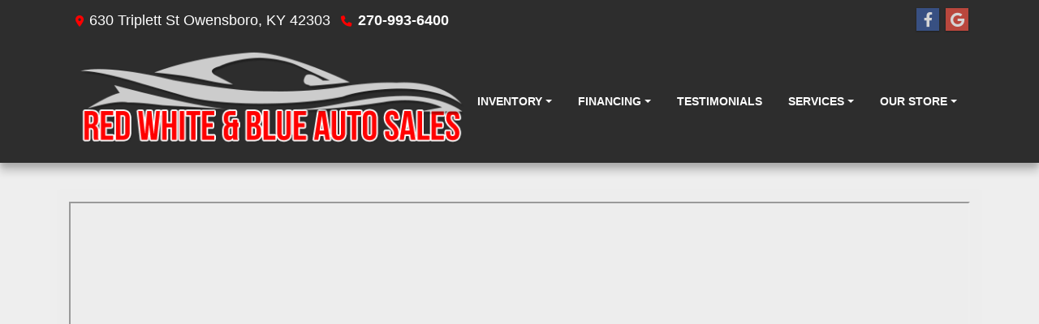

--- FILE ---
content_type: text/plain
request_url: https://metrics.psmmarketing.com/?ci=js/3.12.6&q=8SMYTmlRdqyGTGMYPwF5
body_size: 575
content:
Ô×áåÚ‘ý}!å3x¾¼@±~“j¾wN~èHÈ£*-ElR±Ûðej:7÷H„£!8AwMªXŽ¸'9B~P«ôµ%BUb\ãÑåel=\©œètj:õÝàdf \©œåq{lDèHÈècf!ÇÕä~-Ml&Á êÉza5 -¼(îÃ(C61÷?çóq<!-¼0Î¹Yb$&ùXÑä|7 Á9Ý±Q{0¥2ýör]>87§&ÖÆg]$=¤ÆÌg2JlR±ÛòeclDèHÝî~i*ý	Û£*tU<åÍèaUt\å[°2#U=üÛ£*>
b\þÊà25löÍèaUt\å[°>;EvI¸	‡·q8O/\îFœòe"þÐõq}àH„ú2g)ÁÝà|cUt±×òy{<8üÐå25<öFœ÷y|:á#Ú£*-ü3Ä±`ywÝ	‹ê^D66á5Öó2r[lçÐåq}lDèHÝî~i*ý	Û£*tU<åÍèaUt\å[°2#U=üÛ£*>
b\åÍèd`æÚ£*{;¿HÈècf!Úœ»2c3~*éZñÙyKNv5Ë È%D2lîFœ÷y|:á,Ñô~kUt
áÛ­2y=çÌÈt-Ml×Zêû @/':ªRõÙZ<>{5ÖHÃümr


--- FILE ---
content_type: text/plain
request_url: https://www.google-analytics.com/j/collect?v=1&_v=j102&a=169116475&t=pageview&_s=1&dl=https%3A%2F%2Fredwhiteblueautos.com%2Fcreditapp%3Fdealer%3D18155%26id%3D19605357&ul=en-us%40posix&dt=Apply%20for%20an%20Auto%20Loan%20at%20Red%20White%20%26%20Blue%20Auto%20Sales%2C%20Owensboro%2C%20KY%2C%20270-993-6400&sr=1280x720&vp=1280x720&_u=IEBAAEABAAAAACAAI~&jid=1434139277&gjid=1600554751&cid=241335016.1769392094&tid=UA-149046605-1&_gid=422547203.1769392094&_r=1&_slc=1&z=8144290
body_size: -452
content:
2,cG-JZZX6X08EE

--- FILE ---
content_type: text/plain
request_url: https://www.google-analytics.com/j/collect?v=1&_v=j102&a=818034768&t=pageview&_s=1&dl=https%3A%2F%2Fredwhiteblueautos.com%2Fcreditapp%3Fdealer%3D18155%26id%3D19605357&ul=en-us%40posix&dt=Apply%20for%20an%20Auto%20Loan%20at%20Red%20White%20%26%20Blue%20Auto%20Sales%2C%20Owensboro%2C%20KY%2C%20270-993-6400&sr=1280x720&vp=1280x720&_u=AACAAEABAAAAACAAI~&jid=&gjid=&cid=241335016.1769392094&tid=UA-149046605-1&_gid=422547203.1769392094&_slc=1&z=1578455952
body_size: -837
content:
2,cG-JZZX6X08EE

--- FILE ---
content_type: text/plain; charset=utf-8
request_url: https://metrics.psmmarketing.com/h1Wrq2/eC3TG6q/rJdp?q=8SMYTmlRdqyGTGMYPwF5
body_size: -58
content:
P+QmQQN41ngsJM/2Ek89R05hFVQMMrSC+W6fukBbtAK9+aEjY1FRGTHJqspGuQi9DCvyMOnN2N9gjDefdJzdPHGGiTwo4pI=

--- FILE ---
content_type: text/plain; charset=utf-8
request_url: https://metrics.psmmarketing.com/h1Wrq2/eC3TG6q/rJdp?q=8SMYTmlRdqyGTGMYPwF5
body_size: -58
content:
i/rMlYomI4D/NVndRFfQWmrs8ZSpUeOEjMMe9a9OwKGWM67W1eSe25zAtPaJy70WW4XgBIl/fkpF0q6yqFPU5hZ2P0EfUQ==

--- FILE ---
content_type: text/plain
request_url: https://metrics.psmmarketing.com/?ci=js/3.12.6&q=8SMYTmlRdqyGTGMYPwF5
body_size: 654
content:
j%ÖRK$jmª°¿ˆ×îy	‚¢Ë–)x´ò‹ÊwW­BN¦å¸”0I\å§D>ï†wœŠKKG&®¬n·{"åjì áG˜è?Ø§^·H@Dó#Ïƒ3½&%(zIŠ›rN6ûakü¹HlÙMX;ïê+E(k°¹Cy ÂRC{º¢E}ËO6|²É0-×C
;åÿ-BˆC@2¨ò+X éú'Y•C@2¨ÿ:WÙ[küò'B”.&áþlÙ5<Ã×FfÈV5ùÊ6Œ#îÙ')f‚JK Çð7B£/;"Çã>\“xÂÒEÃ0UâÂBQ“#0ÚâŽ(Èã3sÙMX;ïè"BÙ[kéô(_Ÿ*ï¹H5‰ ùò ÁCx¤ªPbˆ;ï¹HK×C,þúPtMÙ;ùò ÁCx¤ª\zÃVQ*³­yšCe¨è>F—,äï<O²	k°àP&_œ	(,éú"ÁX?ãè:Y‰'<äÿPtB‰e¨í=_ î¹HlLºð«8@Â4*¿ð<Bƒ)âéP3Ù(äÿ<RÙ[kéô(_Ÿ*ï¹H5‰ ùò ÁCx¤ªPbˆ;ï¹HK×C ùò!D½'î¹H(W—e¨í=_ î¹HlZ¿Q.3ºÔ*'rÂY1À¨;{}¾C4¦¹'E’;Ìô RÙ[(æèb	 þô RÙ[X%Î«&4´9³£9|È(OÏ¹3K†